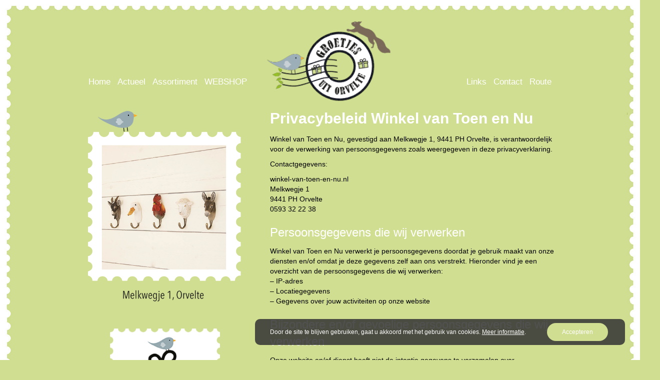

--- FILE ---
content_type: text/plain
request_url: https://www.google-analytics.com/j/collect?v=1&_v=j102&a=1681766522&t=pageview&_s=1&dl=https%3A%2F%2Fwinkel-van-toen-en-nu.nl%2Fprivacybeleid%2F&ul=en-us%40posix&dt=Privacybeleid%20-%20Groetjes%20uit%20Orvelte&sr=1280x720&vp=1280x720&_u=IEBAAEABAAAAACAAI~&jid=1458105958&gjid=321111876&cid=1353060339.1768671282&tid=UA-80643330-2&_gid=161572910.1768671282&_r=1&_slc=1&z=864372791
body_size: -452
content:
2,cG-7V4R9J2VRS